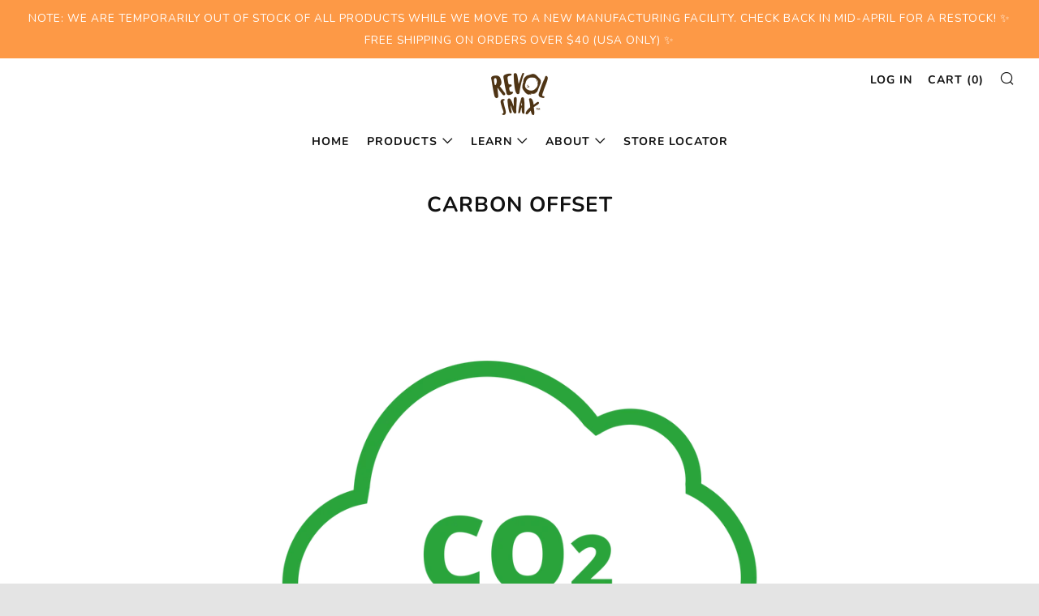

--- FILE ---
content_type: text/javascript
request_url: https://www.revolsnax.com/cdn/shop/t/4/assets/custom.js?v=152733329445290166911606463569
body_size: -628
content:
//# sourceMappingURL=/cdn/shop/t/4/assets/custom.js.map?v=152733329445290166911606463569
